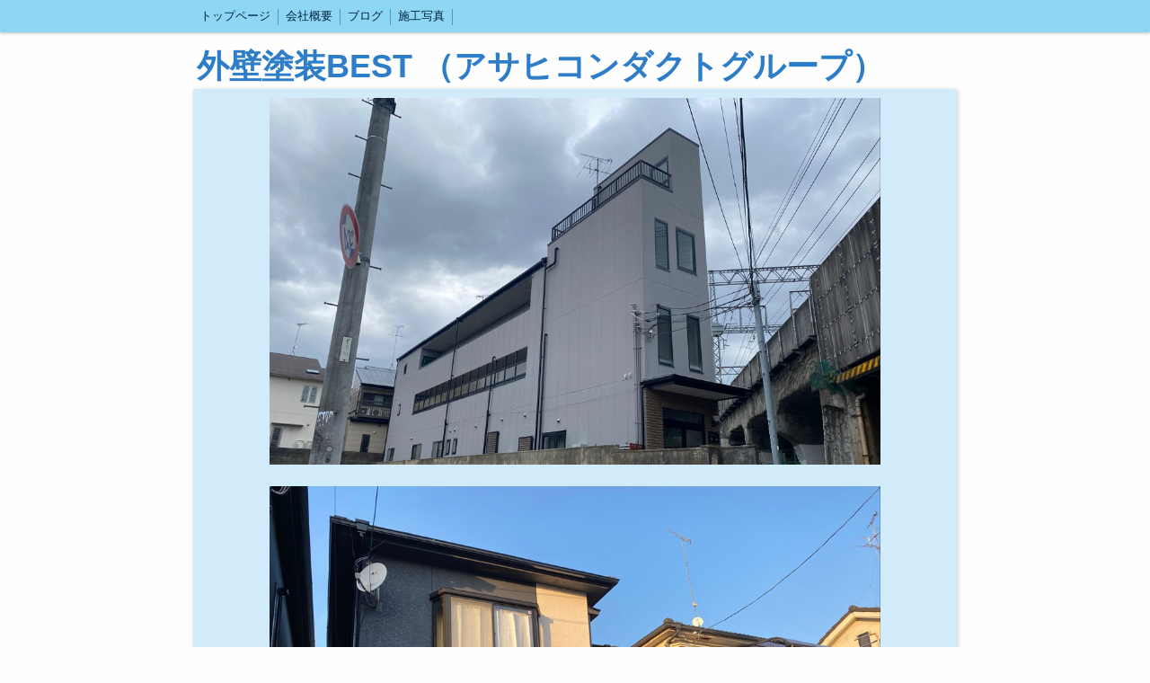

--- FILE ---
content_type: text/html; charset=utf-8
request_url: https://bestpeint.com/p/3/
body_size: 2461
content:

<!DOCTYPE html><html><head><meta charset="utf-8"><title>施工写真 | 外壁塗装BEST</title><meta name="description" content="施工したお家をご紹介！"><link rel="canonical" href="https://www.bestpeint.com/p/3/"><link rel="stylesheet" href="/static/js/slick/slick.css"><link rel="stylesheet" href="/static/css/default_style.css?1768403070.1972098"><link rel="stylesheet" href="/static/css/color012.css?1768403070.1972098"><link rel="stylesheet" href="/static/css/parts_style.css?1768403070.1972098"><link rel="stylesheet" href="/static/css/fontawesome_all.min.css" media="print" onload="this.media='all'"><link rel="stylesheet" href="/static/css/obistyle.css?1768403070.1972098"><link rel="stylesheet" href="/static/css/protectionstyle.css?1768403070.1972098"><link rel="stylesheet" href="/static/js/colorbox/colorbox.css" media="print" onload="this.media='all'"><link rel="stylesheet" href="/static/js/jquery-modal/jquery.modal.css" media="print" onload="this.media='all'"><link rel="stylesheet" href="/static/js/jquery-fancybox/jquery.fancybox.min.css" media="print" onload="this.media='all'"><link rel="stylesheet" href="/static/css/blog.css?1768403070.1972098"><link rel="stylesheet" href="https://fonts.googleapis.com/css2?family=Noto+Sans+JP&family=Noto+Serif+JP&family=M+PLUS+1p&family=M+PLUS+Rounded+1c&family=Sawarabi+Mincho&family=Sawarabi+Gothic&family=Kosugi+Maru&family=Kosugi&family=Yusei+Magic&family=Hachi+Maru+Pop&family=Potta+One&family=DotGothic16&family=RocknRoll+One&family=Stick&family=Reggae+One&display=swap" media="print" onload="this.media='all'"><meta name="format-detection" content="telephone=no"><meta name="referrer" content="no-referrer-when-downgrade"><meta name="viewport" content="width=device-width, initial-scale=1, maximum-scale=1" /><meta property="og:title" content="施工写真 | 外壁塗装BEST"/><meta property="og:type" content="website"/><meta property="og:url" content="https://bestpeint.com/p/3/"/><meta property="og:site_name" content="外壁塗装BEST"/><meta property="og:description" content="施工したお家をご紹介！"/><meta property="og:image" content="https://crayonimg.e-shops.jp/cms-dimg/1153886/1858545/1000_600.jpg"/><script src="/static/js/jquery-1.11.2.min.js"></script><script>
      var CMS_API_URL = "";
      var SHOP_ID = 1153886;
      var CSRF_TOKEN = 'bXmwznY2ZZlrUN3MW8ArVCSDfdz5JVJCqWQ8FUBWz94YdJekLKVqJsP8FJ0plaqj';
    </script></head><body class="t-obi obi-color12  " ><header class="obiHeader"><div class="obiHeaderInner"><ul id="obinav" class="obiHederNavigation"><li><a href="/" title="トップページ"><span>トップページ</span></a></li><li><a href="/p/2/" title="会社概要"><span>会社概要</span></a></li><li><a href="/blog/" title="ブログ"><span>ブログ</span></a></li><li><a href="/p/3/" title="施工写真"><span>施工写真</span></a></li></ul><a id="obiRighter" class="oviHeadRighter" href="#" style="display:none;">»</a></div></header><div class="l-pageWrap"><div id="header" class="obiSita"><div class="hd_area "><a href="/"><div class="hptn1   hd_auto_css" 
             style="height: auto;"><div class="ngrad"><h1 class="bld  xlchar  line_l" style="  ">外壁塗装BEST （アサヒコンダクトグループ）</h1></div></div></a></div></div><script src="/static/js/header_height_auto.js"></script><script>setImgHeight();</script><div class="articleBox mgb_20  " ><div id="container" ><div class="img_area mgb_20 img_extension extension_position_center"><a href="//crayonimg.e-shops.jp/cms-dimg/1153886/1858545/1000_600.jpg" class="imgbd img80 bd_n posi_c" style="" data-fancybox><div class="imgtrm"><img src="//crayonimg.e-shops.jp/cms-dimg/1153886/1858545/1000_600.jpg" alt=""></div></a></div><div class="img_area mgb_20 img_extension extension_position_center"><a href="//crayonimg.e-shops.jp/cms-dimg/1153886/1858548/1000_652.jpg" class="imgbd img80 bd_n posi_c" style="" data-fancybox><div class="imgtrm"><img src="//crayonimg.e-shops.jp/cms-dimg/1153886/1858548/1000_652.jpg" alt=""></div></a></div><div class="img_area mgb_20 img_extension extension_position_center"><a href="//crayonimg.e-shops.jp/cms-dimg/1153886/1858549/750_740.jpg" class="imgbd img80 bd_n posi_c" style="" data-fancybox><div class="imgtrm"><img src="//crayonimg.e-shops.jp/cms-dimg/1153886/1858549/750_740.jpg" alt=""></div></a></div><div class="img_area mgb_20 img_extension extension_position_center"><a href="//crayonimg.e-shops.jp/cms-dimg/1153886/1842188/750_1000.jpg" class="imgbd img80 bd_n posi_c" style="" data-fancybox><div class="imgtrm"><img src="//crayonimg.e-shops.jp/cms-dimg/1153886/1842188/750_1000.jpg" alt=""></div></a></div><div class="img_area mgb_20 img_extension extension_position_center"><a href="//crayonimg.e-shops.jp/cms-dimg/1153886/1842190/750_1000.jpg" class="imgbd img80 bd_n posi_c" style="" data-fancybox><div class="imgtrm"><img src="//crayonimg.e-shops.jp/cms-dimg/1153886/1842190/750_1000.jpg" alt=""></div></a></div><div class="img_area mgb_20 img_extension extension_position_center"><a href="//crayonimg.e-shops.jp/cms-dimg/1153886/1858550/1000_562.jpg" class="imgbd img80 bd_n posi_c" style="" data-fancybox><div class="imgtrm"><img data-lazy-src="//crayonimg.e-shops.jp/cms-dimg/1153886/1858550/1000_562.jpg" alt=""></div></a></div><div class="img_area mgb_20 img_extension extension_position_center"><a href="//crayonimg.e-shops.jp/cms-dimg/1153886/1842196/1000_749.jpg" class="imgbd img80 bd_n posi_c" style="" data-fancybox><div class="imgtrm"><img data-lazy-src="//crayonimg.e-shops.jp/cms-dimg/1153886/1842196/1000_749.jpg" alt=""></div></a></div><div class="img_area mgb_20 img_extension extension_position_center"><a href="//crayonimg.e-shops.jp/cms-dimg/1153886/1842197/750_1000.jpg" class="imgbd img80 bd_n posi_c" style="" data-fancybox><div class="imgtrm"><img data-lazy-src="//crayonimg.e-shops.jp/cms-dimg/1153886/1842197/750_1000.jpg" alt=""></div></a></div><div class="img_area mgb_20 img_extension extension_position_center"><a href="//crayonimg.e-shops.jp/cms-dimg/1153886/1674874/850_532.jpg" class="imgbd img80 bd_n posi_c" style="" data-fancybox><div class="imgtrm"><img data-lazy-src="//crayonimg.e-shops.jp/cms-dimg/1153886/1674874/850_532.jpg" alt=""></div></a></div><div class="img_area mgb_20 img_extension extension_position_center"><a href="//crayonimg.e-shops.jp/cms-dimg/1153886/1579855/478_850.jpg" class="imgbd img80 bd_n posi_c" style="" data-fancybox><div class="imgtrm"><img data-lazy-src="//crayonimg.e-shops.jp/cms-dimg/1153886/1579855/478_850.jpg" alt=""></div></a></div></div></div></div><div id="footer"><div class="ft_area " style=""><div class="obiFooterInner"><div class="snstable"><div class="l-snsButton sns_l line_m"><a href="#" data-sns="facebook" class="snsButton sns_facebook "><i class="fab fa-facebook-f"></i></a><a href="#" data-sns="line" class="snsButton sns_line "><i class="fab fa-line"></i></a></div></div><p class="fadd   line_m schar" style="">
            京都府宇治市小倉町蓮池160-5
            </p><a href="tel:075-605-7720"><p class="ftel   line_m schar" style="">
          075-605-7720
          </p></a><p class="fcpy clr74   line_m schar" style="">外壁塗装BEST</p></div></div></div><script src="/static/js/sns.js?1768403070.1972098"></script><script src="/static/js/access-log.js?1768403070.1972098"></script><script src="/static/js/slick/slick.min.js"></script><script src="/static/js/slick/slick-action.js"></script><script src="/static/js/shop_item-parts.js?1768403070.1972098"></script><script src="/static/js/obi.js"></script><script src="/static/js/jquery-modal/jquery.modal.min.js"></script><script src="/static/js/jquery-modal/jquery-modal-netshop.js?1768403070.1972098"></script><script src="/static/js/jquery-fancybox/jquery.fancybox.min.js"></script><script src="/static/js/fancybox.js"></script><script src="/static/js/colorbox/jquery.colorbox-min.js"></script><script src="/static/js/colorbox/colorbox-custom.js?1768403070.1972098"></script><script src="/static/js/animation.js?1768403070.1972098"></script><script src="/static/js/fitie.js"></script><script src="/static/js/youtube.js?1768403070.1972098"></script><script src="/static/js/intersection-observer.js"></script><script src="/static/js/lazyload.min.js"></script><script>
      $(function(){
        $("img[data-lazy-src]")
          .attr('src', '/static/img/loading.gif')
          .on('load.lazy', function(e) {
            if(e.target.getAttribute('src') === e.target.getAttribute('data-lazy-src')) {
              e.target.removeAttribute('data-lazy-src');
              $(e.target).off('load.lazy');
            }
          });
        
        if(typeof $("img[data-lazy-src]").lazyload === "function") {
          $("img[data-lazy-src]").lazyload({src: 'data-lazy-src', rootMargin: "300px"});
        } else {
          $("img[data-lazy-src]").each(function(i, elem) {
            elem.setAttribute('src', elem.getAttribute('data-lazy-src'));
          });
        }
      });
    </script><script src="/static/js/lazysizes.min.js" ></script><script src="/static/js/ls.unveilhooks.min.js"></script><script async src="https://platform.twitter.com/widgets.js" charset="utf-8"></script></body></html>


--- FILE ---
content_type: text/css
request_url: https://bestpeint.com/static/css/color012.css?1768403070.1972098
body_size: 4675
content:
@charset "UTF-8";
/*------------------------------------------
	　　色パターンのデフォルト値　　
-------------------------------------------*/
/*-----------------------------
		初期色設定
-----------------------------*/
/* 背景色 */
body{
	background-color: #d2ebfa;
}
/*======ID設定======*/
#header{
	/*ヘッダの下余白はbodyに依存*/
	background-color: #d2ebfa;
}
#container{
	background-color: #d2ebfa;
}
#footer{
	background-color: #2d7dc8;
}
#powered{
	background-color: #d2ebfa;
}

/*======各パーツ設定======*/
.imgtext,.imgtext_area .imgtrm,.arw,.machipo_area .imgtrm{	/*画像+テキストパーツ用*/
	background-color: #5fb9f5;		/*背景色変えたい時以外はcontainerと同じ*/
}
.table_area th{
	background-color: #5fb9f5;
}
.table_area td{
	background-color: #d2ebfa;
}
.grid_imgbd p{
	background-color: #333333;
}
.gimgtrm p{
	background-color: #000000;
	opacity: 0.7;
	filter: alpha(opacity=70);        /* ie lt 8 */
	-ms-filter: "alpha(opacity=70)";  /* ie 8 */
	-moz-opacity:0.7;                 /* FF lt 1.5, Netscape */
	-khtml-opacity: 0.7;              /* Safari 1.x */
}
.slider li{background-color: #000000;}
.slider li p{
	background-color: #333333;
	opacity: 0.7;
	filter: alpha(opacity=70);        /* ie lt 8 */
	-ms-filter: "alpha(opacity=70)";  /* ie 8 */
	-moz-opacity:0.7;                 /* FF lt 1.5, Netscape */
	-khtml-opacity: 0.7;              /* Safari 1.x */
}
.pager-item button {background-color: #999999;}
.pager-item li.slick-active button {
	background-color: #000000;
}
.cpnimg_imgbd{
	background-color: #ffffff;
}

/* 文字色 */
.hptn1{color:#2d7dc8;}
.text_area,.text_area>a{color:#39270f;}
.imgtext_text {color:#39270f;}
.table_area{color:#39270f;}
.map_area{color:#39270f;}
.grid_imgbd p{color: #cccccc;}
.gimgtrm p{color: #cccccc;}
.slider li p{color: #ffffff;}
.cal_area{color:#39270f;}
.cpn_area{color:#39270f;}
.weekly_area{color:#39270f;}/*見出し、内容の文字色初期設定*/
.wtblptn01{color:#39270f;}/*週カレンダー内の文字色初期設定*/
.wtblptn01 caption{color:#39270f;}/*週カレンダーのcaption文字色初期設定*/

.fadd{color: #eef7e4;}
a .fadd:hover {
	color: #39270f;
}
.ftel{color: #eef7e4;}
a .ftel:hover {
	color: #39270f;
}
.fcpy{color: #eef7e4;}
#powered p{color: #39270f;}

/*ボーダーの色*/
.table_area th,.table_area td{
	border-color: #2d7dc8;
}

/*各設定用クラスの色(デザインパターンにより固定)*/
.bd_s,.bd_d,.ldb_1,.ldb_2,.bdbtm{
	border-color: #2d7dc8;
}
.ggrid_area .bd_s,.gslide_area .bd_s{	/*ギャラリーパーツの枠線*/
	border-color: #aaaaaa;
}

/*------------------------------------------------------
				  初期色設定（リストパーツ）
	※リストパーツについてはデザインパターン毎に設定値をまとめる
	　（背景色、文字色ごとだとイメージしづらいため）
	　ボーダーの色とボーダーのその他の設定を分けると意図しない表示となる
	　ため、ボーダー色はここにはまとめていません
------------------------------------------------------*/

/*初期表示*/
.list_area li{
	background-color: #ffffff;
}
.list_area .txt{			/*本文文字色*/
	color: #39270f;
}

/*デザインパターン１*/
.list1 li{
	background-color: #ffffff;
}
.list1 .txt{			/*本文文字色*/
	color: #39270f;
}
.list1 .listh{			/*見出し背景色*/
	background-color: #ffffff;
}
.list1 .htxt{			/*見出し文字色*/
	color: #39270f;
}

/*デザインパターン2*/
.list2 li{
	background-color: #ffffff;
}
.list2 .txt{
	color: #39270f;
}

.list2 .htxt{
	color: #39270f;
}

/*デザインパターン3*/
.list3 li{
	background-color: #ffffff;
}

.list3 .txt{
	color: #39270f;
}
.list3 .listh{
	background-color: #5fb9f5;
}
.list3 .htxt{
	color: #39270f;
}

/*デザインパターン4*/
.list4 li{
	background-color: #190519;
}
.list4 .txt{
	color: #ffffff;
}
.list4 .listh{
	background-color: #666666;
}
.list4 .htxt{
	color: #ffffff;
}
/*------------------------------------------------------
				  初期色設定（電話番号パーツ）
				  パターン毎に色をまとめる
------------------------------------------------------*/
/*電話番号パーツ　デザインパターン１*/
.telbtn1{
	background-color: #32a5f5;
	color: #39270f;
	filter: progid:DXImageTransform.Microsoft.gradient(startColorstr = '#11dddddd', endColorstr = '#77dddddd');
	-ms-filter: "progid:DXImageTransform.Microsoft.gradient(startColorstr = '#11dddddd', endColorstr = '#77dddddd')";
	background-image: -moz-linear-gradient(top, rgba(221, 221, 221, 0.1), rgba(221, 221, 221, 0.4));
	background-image: -ms-linear-gradient(top, rgba(221, 221, 221, 0.1), rgba(221, 221, 221, 0.4));
	background-image: -o-linear-gradient(top, rgba(221, 221, 221, 0.1), rgba(221, 221, 221, 0.4));
	background-image: -webkit-gradient(linear, center top, center bottom, from(rgba(221, 221, 221, 0.1)), to(rgba(221, 221, 221, 0.4)));
	background-image: -webkit-linear-gradient(top, rgba(221, 221, 221, 0.1), rgba(221, 221, 221, 0.4));
	background-image: linear-gradient(top, rgba(221, 221, 221, 0.1), rgba(221, 221, 221, 0.4));
}

/*電話番号パーツ　デザインパターン２*/
.telbtn2{
	background-color: #32a5f5;
	color: #39270f;
	filter: progid:DXImageTransform.Microsoft.gradient(startColorstr = '#11dddddd', endColorstr = '#77dddddd');
	-ms-filter: "progid:DXImageTransform.Microsoft.gradient(startColorstr = '#11dddddd', endColorstr = '#77dddddd')";
	background-image: -moz-linear-gradient(top, rgba(221, 221, 221, 0.1), rgba(221, 221, 221, 0.4));
	background-image: -ms-linear-gradient(top, rgba(221, 221, 221, 0.1), rgba(221, 221, 221, 0.4));
	background-image: -o-linear-gradient(top, rgba(221, 221, 221, 0.1), rgba(221, 221, 221, 0.4));
	background-image: -webkit-gradient(linear, center top, center bottom, from(rgba(221, 221, 221, 0.1)), to(rgba(221, 221, 221, 0.4)));
	background-image: -webkit-linear-gradient(top, rgba(221, 221, 221, 0.1), rgba(221, 221, 221, 0.4));
	background-image: linear-gradient(top, rgba(221, 221, 221, 0.1), rgba(221, 221, 221, 0.4));
}
/*電話番号パーツ　デザインパターン３*/
.telbtn3{
	background-color: #32a5f5;
	color: #39270f;
}
/*------------------------------------------------------
				  初期色設定（クーポンパーツ）
				  パターン毎に色をまとめる
------------------------------------------------------*/
.cpnview{
	background-color: #f6ece8;
	color: #473437;
}
.cpnptn2{
	background-color: #ffffff;
	color: #3d3a38;
}
.cpnptn3{color: #21140f;}
.cpnptn3 .hdcpn{
	background: url(//crayonimg.e-shops.jp/cms-dimg/shared-library/53/223_35.png) no-repeat 98% 50%;	/*partsに書くと背景色きかなくなるため*/
	background-color: #21140f;
}
.cpnptn4{
	background-color: #63534f;
	color: #eeeeee;
}
.cpnptn4 .showcpn,.cpnptn4 .usecpn,.cpnptn4 .limitcpn{
	background-color: #fd5a2a;
	color: #ffffff;
}
.cpnptn5{background-color: #f2f2f2;}
.cpnptn6{
	color: #182526;
}
.cpnptn7{
	background-color: #ffffff;
	color: #17283d;
}
.cpnptn7 .hdcpn{color: #ffffff;}
.cpnptn7::before{
	background-color: #4f81bd;
}
.cpnptn7 .namecpn{color: #ff8040;}
.cpnptn7 .showcpn,.cpnptn7 .usecpn,.cpnptn7 .limitcpn{
	background-color: #4f81bd;
	color: #ffffff;
}
.cpnptn8{
	color: #eaeaea;
	background-color: #333333;
}
.cpnptn8 .cpntext{		/*クーポンタイプ８の文字部分背景白透過*/
	background-color: rgb(255,255,255);/* IE8用 */
	background-color: rgba(255,255,255,0.7);
	color: #333333;
}

/*--------- クーポンパターン９（すっきりオレンジ）  ---------*/
/* 全体 */
.cpnptn9{
    background-color:#fff;
    color:#222222;
}
/* クーポン内容 */
.cpnptn9 .aboutcpn{
    background-color:#ff931e;
    color:#ffffff;
}
/* クーポン有効期限 */
.cpnptn9 .limitcpn p{
    color:#c1272d;
}
/*--------- クーポンパターン10（すっきりレッド）  ---------*/
/* 全体 */
.cpnptn10{
    background-color: #f6ece8;
    color:#222222;
}
/* クーポンの枠 */
.cpnptn10 .ponDisp{
    background-color:#ffffff;
}
/* クーポン内容 */
.cpnptn10 .aboutcpn{
    background-color:#c1272d;
    color:#ffffff;
}
/* クーポン有効期限 */
.cpnptn10 .limitcpn p{
    color:#c1272d;
}

/*--------- クーポンパターン11（すっきりグリーン）  ---------*/
/* 全体 */
.cpnptn11{
    background-color: rgb(255,255,255);/* IE8用 */
    background-color: rgba(255,255,255,0.9);
    color:#222222;
}
/* クーポン部分の枠 */
.cpnptn11 .ponDisp{
    background-color:#ffffff;
}
/* クーポン内容 */
.cpnptn11 .aboutcpn{
    background-color:#69b05e;
    color:#ffffff;
}
/* クーポン有効期限 */
.cpnptn11 .limitcpn p{
    color:#c1272d;
}

/*--------- クーポンパターン12（オレンジカード） ---------*/
/* 全体 */
.cpnptn12{
    color:#222222;
    /* 背景グラデーション */
    background: #ffc579; /* Old browsers */
    background: -moz-linear-gradient(top, #ffc579 0%, #fb9d23 90%); /* FF3.6+ */
    background: -webkit-gradient(linear, left top, left bottom, color-stop(0%,#ffc579), color-stop(90%,#fb9d23)); /* Chrome,Safari4+ */
    background: -webkit-linear-gradient(top, #ffc579 0%,#fb9d23 90%); /* Chrome10+,Safari5.1+ */
    background: -o-linear-gradient(top, #ffc579 0%,#fb9d23 90%); /* Opera 11.10+ */
    background: -ms-linear-gradient(top, #ffc579 0%,#fb9d23 90%); /* IE10+ */
    background: linear-gradient(to bottom, #ffc579 0%,#fb9d23 90%); /* W3C */
    filter: progid:DXImageTransform.Microsoft.gradient( startColorstr='#ffc579', endColorstr='#fb9d23',GradientType=0 ); /* IE6-9 */
}
/* 内側の白い部分 */
.cpnptn12 .ponDisp{
    background-color:#ffffff;
}
/* クーポン名 */
.cpnptn12 .namecpn{
    color:#42210B;
}
/* クーポン内容 */
.cpnptn12 .aboutcpn{
    color:#C1272D;
}
/* クーポン有効期限 */
.cpnptn12 .limitcpn{
    background-color: #d1720f;
}
.cpnptn12 .limitcpn p{
    color:#ffffff;
}

/*--------- クーポンパターン13（ゴールドフレーム） ---------*/
/* 全体 */
.cpnptn13{
    background-color: transparent;
    color:#222222;
}
/* 額縁 内枠（IE対応のため） */
.cpnptn13 .ponDispDuble{
   background-color:#fff1d5;
 }
/* 下の灰色のテキスト部分 */
.cpnptn13 .ponDisp2{
    background-color: rgb(245,245,245);/* IE8用 */
    background-color: rgba(245,245,245,0.7);
}
/* クーポン名 */
.cpnptn13 .namecpn{
    color:#e17e2b;
}
/* クーポン画像 */
.cpnptn13 .imgtrm{
    background-color: #ffffff;
}
/* クーポン内容 */
.cpnptn13 .aboutcpn{
    color:#736357;
}
.cpnptn13 .limitcpn p{
    color:#c1272d;
}

/*--------- クーポンパターン14（切り取りグリーン） ---------*/
/* 全体 */
.cpnptn14{
    background-color: transparent;
    color:#222222;
}
/* 外枠 ギザギザ */
.cpnptn14 .ponDisp{
    background-color:#ffffff;
}
/* 緑の部分 */
.cpnptn14 .ponDispDuble{
    background-color:#69b05e;
}
/* 枠外のテキスト部分 */
.cpnptn14 .ponDisp2{
    background-color: #ffffff;
}
/* クーポン名 */
.cpnptn14 .namecpn{
    color:#ffffff;
}
/* クーポン画像 */
.cpnptn14 .imgtrm{
    background-color: #ffffff;
}
/* クーポン内容 */
.cpnptn14 .aboutcpn{
    color:#ffffff;
}
.cpnptn14 .limitcpn p{
    color:#c1272d;
 }

/*--------- クーポンパターン15（紅白） ---------*/
/* 全体 */
.cpnptn15{
    background-color: transparent;
    color:#222222;
}
/* 白い枠の部分と影 */
.cpnptn15 .ponDisp{
    background-color:#ffffff;
}
/* 内枠 赤字に白文字のところ */
.cpnptn15 .ponDispDuble{
    background-color:#c1272d;
}
/* 白枠外のテキスト部分 */
.cpnptn15 .ponDisp2{
    background-color: rgb(255,255,255);/* IE8用 */
    background-color: rgba(255,255,255,0.85);
}
/* クーポン名 */
.cpnptn15 .namecpn{
    color:#ffffff;
}
/* クーポン画像 */
.cpnptn15 .imgtrm{
    background-color: #ffffff;
}
/* クーポン内容 */
.cpnptn15 .aboutcpn{
    color:#ffffff;
}
/* クーポン有効期限 */
.cpnptn15 .limitcpn p{
    color:#c1272d;
}

/*--------- クーポンパターン16（赤文字） ---------*/
/* 全体 */
.cpnptn16{
    background-color: transparent;
    color:#222222;
}
/* 紅い枠＋影 */
.cpnptn16 .ponDisp{
     background-color:#c1272d;
 }
/* 赤枠内の白地の部分 */
.cpnptn16 .ponDispDuble{
     background-color:#ffffff;
}
/* 赤枠外のテキスト部分 */
.cpnptn16 .ponDisp2{
     background-color: rgb(255,255,255);/* IE8用 */
    background-color: rgba(255,255,255,0.85);
}
/* クーポン名 */
.cpnptn16 .namecpn{
    color:#c1272d;
}
/* クーポン内容 */
.cpnptn16 .aboutcpn{
    color:#c1272d;
}
/* クーポン有効期限 */
.cpnptn16 .limitcpn p{
    color:#c1272d;
}

/*--------- クーポンパターン17（Black in Blood） ---------*/
/* 全体 */
.cpnptn17{
    background-color:#222222;
    color:#ffffff;
}
/* クーポン内容（オレンジの枠） */
.cpnptn17 .aboutcpn{
    background-color:#ba0038;
    color:#ffffff;
}
/* クーポン有効期限 */
.cpnptn17 .limitcpn p{
    color:#d1272d;
}

/*--------- クーポンパターン18（Black in Frame） ---------*/

/* 全体 */
.cpnptn18{
    background-color: transparent;
    color:#222222;
}
/* 額縁 内枠（IE対応のため） */
.cpnptn18 .ponDispDuble{
     background-color:#222222;
}
/* 下の灰色のテキスト部分 */
.cpnptn18 .ponDisp2{
    background-color: rgb(12,12,12);/* IE8用 */
    background-color: rgba(12,12,12,0.85);
    color:#ffffff;
}
/* クーポン名 */
.cpnptn18 .namecpn{
    color:#e17e2b;
}
/* クーポン画像 */
.cpnptn18 .imgtrm{
    background-color: #000000;
}
/* クーポン内容 */
.cpnptn18 .aboutcpn{
    color:#ffffff;
}
.cpnptn18 .limitcpn p{
    color:#f1272d;
}

/*--------- クーポンパターン19（Black of Cut）  ---------*/
/* 全体 */
.cpnptn19{
    background-color: transparent;
    color:#222222;
}
/* 外枠 ギザギザ */
.cpnptn19 .ponDisp{
    background-color:#666666;
}
/* クーポン内側 */
.cpnptn19 .ponDispDuble{
    background-color:#222222;
}
/* 枠外のテキスト部分 */
.cpnptn19 .ponDisp2{
    background-color: rgb(10,10,10);/* IE8用 */
    background-color: rgba(10,10,10,0.85);
    color:#ffffff;
}
/* クーポン名 */
.cpnptn19 .namecpn{
    color:#ffffff;
}
/* クーポン画像 */
.cpnptn19 .imgtrm{
    background-color: #000000;
}
/* クーポン内容 */
.cpnptn19 .aboutcpn{
    color:#c1272d;
}
/* クーポン有効期限 枠 */
.cpnptn19 .limitcpn p{
    color:#f1272d;
}

/*区切り線パーツ*/
.lineptn01{
	border-bottom-color: #aaaaaa;
}
.lineptn04,.lineptn05{
	border-top-color: #aaaaaa;
}
.lineptn07{
	border-top-color: #c3d3db;
	background-color: #d0e1ea;
	background: -moz-linear-gradient(top, #d0e1ea, #d2ebfa);
	background: -webkit-gradient(linear, left top, left bottom, color-stop(0%,#d0e1ea), color-stop(100%,#d2ebfa));
    background: -webkit-linear-gradient(top, #d0e1ea, #d2ebfa);
    background: -o-linear-gradient(top, #d0e1ea, #d2ebfa);
    background: -ms-linear-gradient(top, #d0e1ea, #d2ebfa);
	background: linear-gradient(to bottom, #d0e1ea, #d2ebfa);
	filter: progid:DXImageTransform.Microsoft.Gradient(GradientType=0, StartColorStr=#d0e1ea, EndColorStr=#d2ebfa);
}
.lineptn08{
	border-bottom-color: #c3d3db;
	background-color: #d0e1ea;
    background: -moz-linear-gradient(bottom, #d0e1ea, #d2ebfa);
	background: -webkit-gradient(linear, left bottom, left top, color-stop(0%,#d0e1ea), color-stop(100%,#d2ebfa));
    background: -webkit-linear-gradient(bottom, #d0e1ea, #d2ebfa);
    background: -o-linear-gradient(bottom, #d0e1ea, #d2ebfa);
    background: -ms-linear-gradient(bottom, #d0e1ea, #d2ebfa);
	background: linear-gradient(to top, #d0e1ea, #d2ebfa);
	filter: progid:DXImageTransform.Microsoft.Gradient(GradientType=0, StartColorStr=#d2ebfa, EndColorStr=#d0e1ea);
}
.lineptn12{
	border-bottom-color: #aaaaaa;	/*IE8以下用*/
	border-bottom-color: rgba(100,100,100,0.2);
}
.lineptn13{
	border-top-color: #aaaaaa;		/*IE8以下用*/
	border-top-color: rgba(100,100,100,0.2);
}

/*お問合せパーツ*/
.cbtn01{
	color: #ffffff;
	background-color: #086cb4;
}
.cbtn03{
	background: url(//crayonimg.e-shops.jp/cms-dimg/shared-library/1638/100_100.png) repeat;
	background-color: #086cb4;
}
.cbtn04 p{
	border-color: #fafafa;
	background-color: #086cb4;
}

/*週カレンダーパーツ*/
.wtblptn01 th,.wtblptn01 td{		
	border-color: #cccccc;
}
.wtblptn01 thead th{			/*１行目の背景色*/
	background-color: #ece8da;
}
.wtblptn01 tbody th,.wtblptn01 tbody td{	/*２行目以降の背景色*/
	background-color: #ffffff;
}
.wtblptn02 th,.wtblptn02 td{
	border-bottom-color: #cccccc;
}
.wtblptn03{
	border-top-color: #cccccc;
	border-left-color: #cccccc;
}

/*------------------------------------------------------
				  背景色設定クラス（ギャラリーパーツ）
	※ギャラリーパーツの「長辺基準サイズ」設定項目を選択した時のみ
	　設定可能な「背景色」ON/OFFで使用
------------------------------------------------------*/
.bgclr_on{
	background-color: #5fb9f5;	/*画像+テキストパーツの背景色と同じ*/
}
/*　---- ---- ---- 商品パーツ ---- ----　---- */
/* 商品名 */
.shopItemName {border-bottom: 1px solid #488191;}
/* 画像の枠 */
.shopItemImagesFrame{border-color: #488191;}
/* 商品パーツの大枠 */
.shopItem { color: #000; }
/* 背景色 */
.shopItemBGC{background-color: #5fb9f5;}
/* バリエーションの項目名 */
.shopItemKind span{color:#364851;}
/* 価格 項目名 */
.shopItemPrice1{color:#364851;}
/*　配送料金　*/
.shopItemBGC .shopItemPostage,
.shopItemBGC .shopItemPostage a{color:#082bed;}
/* 在庫ありの表示 */
.shopItemStock {color: #006705;}
/* 数量の項目名 */
.shopItemSu{color:#364851;}
/* 商品説明の項目名 */
.shopItemComentTitle{color:#364851;}
/* 属性を選択した時、選択された後 */
.shopItemKind li a:active,
.shopItemKind li a:focus,
.shopItemKind .s-select,
.shopItemKind .s-select:hover,
.shopItemKind .s-select:active,
.shopItemKind .s-select:focus{background: #fceac8;}
